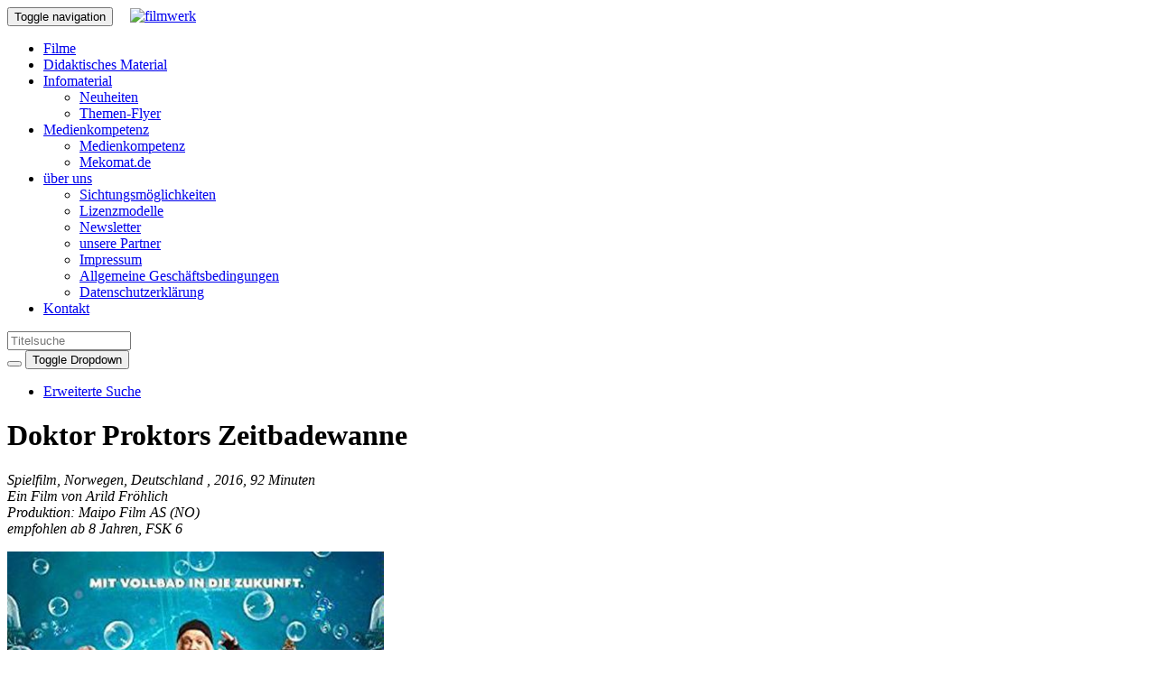

--- FILE ---
content_type: text/html; charset=UTF-8
request_url: https://lizenzshop.filmwerk.de/shop/detail.cfm?id=2515
body_size: 12733
content:




<!DOCTYPE html>
<html lang="de">
	<head>
		<meta charset="UTF-8">
		<meta http-equiv="X-UA-Compatible" content="IE=edge">
		<meta name="viewport" content="width=device-width, initial-scale=1">
		<title>kfw Lizenzshop &#8211; filmwerk</title>
<meta name='robots' content='max-image-preview:large' />
<link rel="alternate" title="oEmbed (JSON)" type="application/json+oembed" href="https://filmwerk.de/wp-json/oembed/1.0/embed?url=https%3A%2F%2Ffilmwerk.de%2Fkfw-lizenzshop%2F" />
<link rel="alternate" title="oEmbed (XML)" type="text/xml+oembed" href="https://filmwerk.de/wp-json/oembed/1.0/embed?url=https%3A%2F%2Ffilmwerk.de%2Fkfw-lizenzshop%2F&#038;format=xml" />
<style id='wp-img-auto-sizes-contain-inline-css' type='text/css'>
img:is([sizes=auto i],[sizes^="auto," i]){contain-intrinsic-size:3000px 1500px}
/*# sourceURL=wp-img-auto-sizes-contain-inline-css */
</style>
<style id='wp-emoji-styles-inline-css' type='text/css'>

	img.wp-smiley, img.emoji {
		display: inline !important;
		border: none !important;
		box-shadow: none !important;
		height: 1em !important;
		width: 1em !important;
		margin: 0 0.07em !important;
		vertical-align: -0.1em !important;
		background: none !important;
		padding: 0 !important;
	}
/*# sourceURL=wp-emoji-styles-inline-css */
</style>
<style id='wp-block-library-inline-css' type='text/css'>
:root{--wp-block-synced-color:#7a00df;--wp-block-synced-color--rgb:122,0,223;--wp-bound-block-color:var(--wp-block-synced-color);--wp-editor-canvas-background:#ddd;--wp-admin-theme-color:#007cba;--wp-admin-theme-color--rgb:0,124,186;--wp-admin-theme-color-darker-10:#006ba1;--wp-admin-theme-color-darker-10--rgb:0,107,160.5;--wp-admin-theme-color-darker-20:#005a87;--wp-admin-theme-color-darker-20--rgb:0,90,135;--wp-admin-border-width-focus:2px}@media (min-resolution:192dpi){:root{--wp-admin-border-width-focus:1.5px}}.wp-element-button{cursor:pointer}:root .has-very-light-gray-background-color{background-color:#eee}:root .has-very-dark-gray-background-color{background-color:#313131}:root .has-very-light-gray-color{color:#eee}:root .has-very-dark-gray-color{color:#313131}:root .has-vivid-green-cyan-to-vivid-cyan-blue-gradient-background{background:linear-gradient(135deg,#00d084,#0693e3)}:root .has-purple-crush-gradient-background{background:linear-gradient(135deg,#34e2e4,#4721fb 50%,#ab1dfe)}:root .has-hazy-dawn-gradient-background{background:linear-gradient(135deg,#faaca8,#dad0ec)}:root .has-subdued-olive-gradient-background{background:linear-gradient(135deg,#fafae1,#67a671)}:root .has-atomic-cream-gradient-background{background:linear-gradient(135deg,#fdd79a,#004a59)}:root .has-nightshade-gradient-background{background:linear-gradient(135deg,#330968,#31cdcf)}:root .has-midnight-gradient-background{background:linear-gradient(135deg,#020381,#2874fc)}:root{--wp--preset--font-size--normal:16px;--wp--preset--font-size--huge:42px}.has-regular-font-size{font-size:1em}.has-larger-font-size{font-size:2.625em}.has-normal-font-size{font-size:var(--wp--preset--font-size--normal)}.has-huge-font-size{font-size:var(--wp--preset--font-size--huge)}.has-text-align-center{text-align:center}.has-text-align-left{text-align:left}.has-text-align-right{text-align:right}.has-fit-text{white-space:nowrap!important}#end-resizable-editor-section{display:none}.aligncenter{clear:both}.items-justified-left{justify-content:flex-start}.items-justified-center{justify-content:center}.items-justified-right{justify-content:flex-end}.items-justified-space-between{justify-content:space-between}.screen-reader-text{border:0;clip-path:inset(50%);height:1px;margin:-1px;overflow:hidden;padding:0;position:absolute;width:1px;word-wrap:normal!important}.screen-reader-text:focus{background-color:#ddd;clip-path:none;color:#444;display:block;font-size:1em;height:auto;left:5px;line-height:normal;padding:15px 23px 14px;text-decoration:none;top:5px;width:auto;z-index:100000}html :where(.has-border-color){border-style:solid}html :where([style*=border-top-color]){border-top-style:solid}html :where([style*=border-right-color]){border-right-style:solid}html :where([style*=border-bottom-color]){border-bottom-style:solid}html :where([style*=border-left-color]){border-left-style:solid}html :where([style*=border-width]){border-style:solid}html :where([style*=border-top-width]){border-top-style:solid}html :where([style*=border-right-width]){border-right-style:solid}html :where([style*=border-bottom-width]){border-bottom-style:solid}html :where([style*=border-left-width]){border-left-style:solid}html :where(img[class*=wp-image-]){height:auto;max-width:100%}:where(figure){margin:0 0 1em}html :where(.is-position-sticky){--wp-admin--admin-bar--position-offset:var(--wp-admin--admin-bar--height,0px)}@media screen and (max-width:600px){html :where(.is-position-sticky){--wp-admin--admin-bar--position-offset:0px}}

/*# sourceURL=wp-block-library-inline-css */
</style><style id='global-styles-inline-css' type='text/css'>
:root{--wp--preset--aspect-ratio--square: 1;--wp--preset--aspect-ratio--4-3: 4/3;--wp--preset--aspect-ratio--3-4: 3/4;--wp--preset--aspect-ratio--3-2: 3/2;--wp--preset--aspect-ratio--2-3: 2/3;--wp--preset--aspect-ratio--16-9: 16/9;--wp--preset--aspect-ratio--9-16: 9/16;--wp--preset--color--black: #000000;--wp--preset--color--cyan-bluish-gray: #abb8c3;--wp--preset--color--white: #ffffff;--wp--preset--color--pale-pink: #f78da7;--wp--preset--color--vivid-red: #cf2e2e;--wp--preset--color--luminous-vivid-orange: #ff6900;--wp--preset--color--luminous-vivid-amber: #fcb900;--wp--preset--color--light-green-cyan: #7bdcb5;--wp--preset--color--vivid-green-cyan: #00d084;--wp--preset--color--pale-cyan-blue: #8ed1fc;--wp--preset--color--vivid-cyan-blue: #0693e3;--wp--preset--color--vivid-purple: #9b51e0;--wp--preset--gradient--vivid-cyan-blue-to-vivid-purple: linear-gradient(135deg,rgb(6,147,227) 0%,rgb(155,81,224) 100%);--wp--preset--gradient--light-green-cyan-to-vivid-green-cyan: linear-gradient(135deg,rgb(122,220,180) 0%,rgb(0,208,130) 100%);--wp--preset--gradient--luminous-vivid-amber-to-luminous-vivid-orange: linear-gradient(135deg,rgb(252,185,0) 0%,rgb(255,105,0) 100%);--wp--preset--gradient--luminous-vivid-orange-to-vivid-red: linear-gradient(135deg,rgb(255,105,0) 0%,rgb(207,46,46) 100%);--wp--preset--gradient--very-light-gray-to-cyan-bluish-gray: linear-gradient(135deg,rgb(238,238,238) 0%,rgb(169,184,195) 100%);--wp--preset--gradient--cool-to-warm-spectrum: linear-gradient(135deg,rgb(74,234,220) 0%,rgb(151,120,209) 20%,rgb(207,42,186) 40%,rgb(238,44,130) 60%,rgb(251,105,98) 80%,rgb(254,248,76) 100%);--wp--preset--gradient--blush-light-purple: linear-gradient(135deg,rgb(255,206,236) 0%,rgb(152,150,240) 100%);--wp--preset--gradient--blush-bordeaux: linear-gradient(135deg,rgb(254,205,165) 0%,rgb(254,45,45) 50%,rgb(107,0,62) 100%);--wp--preset--gradient--luminous-dusk: linear-gradient(135deg,rgb(255,203,112) 0%,rgb(199,81,192) 50%,rgb(65,88,208) 100%);--wp--preset--gradient--pale-ocean: linear-gradient(135deg,rgb(255,245,203) 0%,rgb(182,227,212) 50%,rgb(51,167,181) 100%);--wp--preset--gradient--electric-grass: linear-gradient(135deg,rgb(202,248,128) 0%,rgb(113,206,126) 100%);--wp--preset--gradient--midnight: linear-gradient(135deg,rgb(2,3,129) 0%,rgb(40,116,252) 100%);--wp--preset--font-size--small: 13px;--wp--preset--font-size--medium: 20px;--wp--preset--font-size--large: 36px;--wp--preset--font-size--x-large: 42px;--wp--preset--spacing--20: 0.44rem;--wp--preset--spacing--30: 0.67rem;--wp--preset--spacing--40: 1rem;--wp--preset--spacing--50: 1.5rem;--wp--preset--spacing--60: 2.25rem;--wp--preset--spacing--70: 3.38rem;--wp--preset--spacing--80: 5.06rem;--wp--preset--shadow--natural: 6px 6px 9px rgba(0, 0, 0, 0.2);--wp--preset--shadow--deep: 12px 12px 50px rgba(0, 0, 0, 0.4);--wp--preset--shadow--sharp: 6px 6px 0px rgba(0, 0, 0, 0.2);--wp--preset--shadow--outlined: 6px 6px 0px -3px rgb(255, 255, 255), 6px 6px rgb(0, 0, 0);--wp--preset--shadow--crisp: 6px 6px 0px rgb(0, 0, 0);}:where(.is-layout-flex){gap: 0.5em;}:where(.is-layout-grid){gap: 0.5em;}body .is-layout-flex{display: flex;}.is-layout-flex{flex-wrap: wrap;align-items: center;}.is-layout-flex > :is(*, div){margin: 0;}body .is-layout-grid{display: grid;}.is-layout-grid > :is(*, div){margin: 0;}:where(.wp-block-columns.is-layout-flex){gap: 2em;}:where(.wp-block-columns.is-layout-grid){gap: 2em;}:where(.wp-block-post-template.is-layout-flex){gap: 1.25em;}:where(.wp-block-post-template.is-layout-grid){gap: 1.25em;}.has-black-color{color: var(--wp--preset--color--black) !important;}.has-cyan-bluish-gray-color{color: var(--wp--preset--color--cyan-bluish-gray) !important;}.has-white-color{color: var(--wp--preset--color--white) !important;}.has-pale-pink-color{color: var(--wp--preset--color--pale-pink) !important;}.has-vivid-red-color{color: var(--wp--preset--color--vivid-red) !important;}.has-luminous-vivid-orange-color{color: var(--wp--preset--color--luminous-vivid-orange) !important;}.has-luminous-vivid-amber-color{color: var(--wp--preset--color--luminous-vivid-amber) !important;}.has-light-green-cyan-color{color: var(--wp--preset--color--light-green-cyan) !important;}.has-vivid-green-cyan-color{color: var(--wp--preset--color--vivid-green-cyan) !important;}.has-pale-cyan-blue-color{color: var(--wp--preset--color--pale-cyan-blue) !important;}.has-vivid-cyan-blue-color{color: var(--wp--preset--color--vivid-cyan-blue) !important;}.has-vivid-purple-color{color: var(--wp--preset--color--vivid-purple) !important;}.has-black-background-color{background-color: var(--wp--preset--color--black) !important;}.has-cyan-bluish-gray-background-color{background-color: var(--wp--preset--color--cyan-bluish-gray) !important;}.has-white-background-color{background-color: var(--wp--preset--color--white) !important;}.has-pale-pink-background-color{background-color: var(--wp--preset--color--pale-pink) !important;}.has-vivid-red-background-color{background-color: var(--wp--preset--color--vivid-red) !important;}.has-luminous-vivid-orange-background-color{background-color: var(--wp--preset--color--luminous-vivid-orange) !important;}.has-luminous-vivid-amber-background-color{background-color: var(--wp--preset--color--luminous-vivid-amber) !important;}.has-light-green-cyan-background-color{background-color: var(--wp--preset--color--light-green-cyan) !important;}.has-vivid-green-cyan-background-color{background-color: var(--wp--preset--color--vivid-green-cyan) !important;}.has-pale-cyan-blue-background-color{background-color: var(--wp--preset--color--pale-cyan-blue) !important;}.has-vivid-cyan-blue-background-color{background-color: var(--wp--preset--color--vivid-cyan-blue) !important;}.has-vivid-purple-background-color{background-color: var(--wp--preset--color--vivid-purple) !important;}.has-black-border-color{border-color: var(--wp--preset--color--black) !important;}.has-cyan-bluish-gray-border-color{border-color: var(--wp--preset--color--cyan-bluish-gray) !important;}.has-white-border-color{border-color: var(--wp--preset--color--white) !important;}.has-pale-pink-border-color{border-color: var(--wp--preset--color--pale-pink) !important;}.has-vivid-red-border-color{border-color: var(--wp--preset--color--vivid-red) !important;}.has-luminous-vivid-orange-border-color{border-color: var(--wp--preset--color--luminous-vivid-orange) !important;}.has-luminous-vivid-amber-border-color{border-color: var(--wp--preset--color--luminous-vivid-amber) !important;}.has-light-green-cyan-border-color{border-color: var(--wp--preset--color--light-green-cyan) !important;}.has-vivid-green-cyan-border-color{border-color: var(--wp--preset--color--vivid-green-cyan) !important;}.has-pale-cyan-blue-border-color{border-color: var(--wp--preset--color--pale-cyan-blue) !important;}.has-vivid-cyan-blue-border-color{border-color: var(--wp--preset--color--vivid-cyan-blue) !important;}.has-vivid-purple-border-color{border-color: var(--wp--preset--color--vivid-purple) !important;}.has-vivid-cyan-blue-to-vivid-purple-gradient-background{background: var(--wp--preset--gradient--vivid-cyan-blue-to-vivid-purple) !important;}.has-light-green-cyan-to-vivid-green-cyan-gradient-background{background: var(--wp--preset--gradient--light-green-cyan-to-vivid-green-cyan) !important;}.has-luminous-vivid-amber-to-luminous-vivid-orange-gradient-background{background: var(--wp--preset--gradient--luminous-vivid-amber-to-luminous-vivid-orange) !important;}.has-luminous-vivid-orange-to-vivid-red-gradient-background{background: var(--wp--preset--gradient--luminous-vivid-orange-to-vivid-red) !important;}.has-very-light-gray-to-cyan-bluish-gray-gradient-background{background: var(--wp--preset--gradient--very-light-gray-to-cyan-bluish-gray) !important;}.has-cool-to-warm-spectrum-gradient-background{background: var(--wp--preset--gradient--cool-to-warm-spectrum) !important;}.has-blush-light-purple-gradient-background{background: var(--wp--preset--gradient--blush-light-purple) !important;}.has-blush-bordeaux-gradient-background{background: var(--wp--preset--gradient--blush-bordeaux) !important;}.has-luminous-dusk-gradient-background{background: var(--wp--preset--gradient--luminous-dusk) !important;}.has-pale-ocean-gradient-background{background: var(--wp--preset--gradient--pale-ocean) !important;}.has-electric-grass-gradient-background{background: var(--wp--preset--gradient--electric-grass) !important;}.has-midnight-gradient-background{background: var(--wp--preset--gradient--midnight) !important;}.has-small-font-size{font-size: var(--wp--preset--font-size--small) !important;}.has-medium-font-size{font-size: var(--wp--preset--font-size--medium) !important;}.has-large-font-size{font-size: var(--wp--preset--font-size--large) !important;}.has-x-large-font-size{font-size: var(--wp--preset--font-size--x-large) !important;}
/*# sourceURL=global-styles-inline-css */
</style>

<style id='classic-theme-styles-inline-css' type='text/css'>
/*! This file is auto-generated */
.wp-block-button__link{color:#fff;background-color:#32373c;border-radius:9999px;box-shadow:none;text-decoration:none;padding:calc(.667em + 2px) calc(1.333em + 2px);font-size:1.125em}.wp-block-file__button{background:#32373c;color:#fff;text-decoration:none}
/*# sourceURL=/wp-includes/css/classic-themes.min.css */
</style>
<link rel='stylesheet' id='widgetopts-styles-css' href='https://filmwerk.de/wp-content/plugins/widget-options/assets/css/widget-options.css?ver=4.1.3' type='text/css' media='all' />
<link rel='stylesheet' id='h5p-plugin-styles-css' href='https://filmwerk.de/wp-content/plugins/h5p/h5p-php-library/styles/h5p.css?ver=1.16.2' type='text/css' media='all' />
<link rel='stylesheet' id='bootstrap-css' href='https://filmwerk.de/wp-content/themes/kfw2017/3rdparty/bootstrap-3.3.7-dist/css/bootstrap-theme-paper.min.css?ver=3.3.7' type='text/css' media='all' />
<link rel='stylesheet' id='font-awesome-css' href='https://filmwerk.de/wp-content/themes/kfw2017/3rdparty/font-awesome-4.7.0/css/font-awesome.min.css?ver=4.7.0' type='text/css' media='all' />
<link rel='stylesheet' id='bootstrap-social-css' href='https://filmwerk.de/wp-content/themes/kfw2017/3rdparty/bootstrap-social-gh-pages/bootstrap-social.css?ver=6.9' type='text/css' media='all' />
<link rel='stylesheet' id='jQCloud-css' href='https://filmwerk.de/wp-content/themes/kfw2017/3rdparty/jQCloud/dist/jqcloud.min.css?ver=6.9' type='text/css' media='all' />
<link rel='stylesheet' id='kfw2017-css' href='https://filmwerk.de/wp-content/themes/kfw2017/css/styles-kfw.css?ver=0.0.1' type='text/css' media='all' />
<link rel='stylesheet' id='ecae-frontend-css' href='https://filmwerk.de/wp-content/plugins/easy-custom-auto-excerpt/assets/style-frontend.css?ver=2.5.0' type='text/css' media='all' />
<link rel='stylesheet' id='ecae-buttonskin-none-css' href='https://filmwerk.de/wp-content/plugins/easy-custom-auto-excerpt/buttons/ecae-buttonskin-none.css?ver=2.5.0' type='text/css' media='all' />
<script type="text/javascript" src="https://filmwerk.de/wp-includes/js/jquery/jquery.min.js?ver=3.7.1" id="jquery-core-js"></script>
<script type="text/javascript" src="https://filmwerk.de/wp-includes/js/jquery/jquery-migrate.min.js?ver=3.4.1" id="jquery-migrate-js"></script>
<link rel="https://api.w.org/" href="https://filmwerk.de/wp-json/" /><link rel="alternate" title="JSON" type="application/json" href="https://filmwerk.de/wp-json/wp/v2/pages/109" /><link rel="EditURI" type="application/rsd+xml" title="RSD" href="https://filmwerk.de/xmlrpc.php?rsd" />
<meta name="generator" content="WordPress 6.9" />
<link rel="canonical" href="https://filmwerk.de/kfw-lizenzshop/" />
<link rel='shortlink' href='https://filmwerk.de/?p=109' />
<link rel="icon" href="https://filmwerk.de/wp-content/uploads/cropped-favicon-32x32.png" sizes="32x32" />
<link rel="icon" href="https://filmwerk.de/wp-content/uploads/cropped-favicon-192x192.png" sizes="192x192" />
<link rel="apple-touch-icon" href="https://filmwerk.de/wp-content/uploads/cropped-favicon-180x180.png" />

	<link rel="stylesheet" href="shop.css" type="text/css" />
			<meta property="og:url" content="https://lizenzshop.filmwerk.de/shop/detail.cfm?id=2515" />
			<meta property="og:title" content="Doktor Proktors Zeitbadewanne" />
			<meta property="og:description" content="Als Lise und Bulle eine außergewöhnliche Postkarte erhalten, abgeschickt 1969 in Paris, ist schnell klar, dass ihr bester Freund, der sympathisch verrückte Erfinder Doktor Proktor, dort in Schwierigkeiten steckt. Um ins Paris der Vergangenheit zu gelangen, kommt ihnen die jüngste Erfindung des Doktors gerade recht: die Zeitbadewanne. Einfach die Zeitseife ordentlich im Wasser schäumen lassen, untertauchen, an das gewünschte Ziel denken und - wusch! Doch das ist nicht ganz so einfach, wie gedacht..." />
			
				<meta property="og:image" content="https://materialserver.filmwerk.de/Cover72dpi/images/Doktor_Proktors_Zeitbadewanne_DVD_450.jpg" />
				<meta property="og:image:width" content="450" />
				<meta property="og:image:height" content="630" />
				</head>
	<body class="wp-singular page-template-default page page-id-109 wp-theme-kfw2017">

<script>
	jQuery(document).ready(function(){
		jQuery( window ).resize( function() {
			jQuery("BODY").css("padding-top", jQuery("nav:first").height());
		} );
	});
</script>

		<nav class="navbar navbar-default navbar-fixed-top">
			<div class="container">

				<div class="navbar-header">
					<button type="button" class="navbar-toggle collapsed" data-toggle="collapse" data-target="#header-menu-navbar-collapse">
						<span class="sr-only">Toggle navigation</span>
						<span class="icon-bar"></span>
						<span class="icon-bar"></span>
						<span class="icon-bar"></span>
					</button>
					<a class="navbar-brand" href="https://filmwerk.de" style="padding: 10px 10px 10px 15px;">
						<img src="https://filmwerk.de/wp-content/themes/kfw2017/img/logo_kfw_navbar.png" alt="filmwerk" style="height: 100%;">
					</a>
				</div>

				<div class="collapse navbar-collapse" id="header-menu-navbar-collapse">

					<ul id="menu-oberes-menue" class="nav navbar-nav"><li itemscope="itemscope" itemtype="https://www.schema.org/SiteNavigationElement" id="menu-item-775" class="menu-item menu-item-type-custom menu-item-object-custom menu-item-775"><a title="Filme" href="https://lizenzshop.filmwerk.de/shop/index.cfm">Filme</a></li>
<li itemscope="itemscope" itemtype="https://www.schema.org/SiteNavigationElement" id="menu-item-4240" class="menu-item menu-item-type-post_type menu-item-object-page menu-item-4240"><a title="Didaktisches Material" href="https://filmwerk.de/didaktisches-material/">Didaktisches Material</a></li>
<li itemscope="itemscope" itemtype="https://www.schema.org/SiteNavigationElement" id="menu-item-82" class="menu-item menu-item-type-custom menu-item-object-custom menu-item-has-children menu-item-82 dropdown"><a title="Infomaterial" href="https://filmwerk.de/kfw-lizenzshop/#" data-toggle="dropdown" class="dropdown-toggle" aria-haspopup="true">Infomaterial <span class="caret"></span></a>
<ul role="menu" class=" dropdown-menu" >
	<li itemscope="itemscope" itemtype="https://www.schema.org/SiteNavigationElement" id="menu-item-766" class="menu-item menu-item-type-post_type menu-item-object-page menu-item-766"><a title="Neuheiten" href="https://filmwerk.de/neuheiten/">Neuheiten</a></li>
	<li itemscope="itemscope" itemtype="https://www.schema.org/SiteNavigationElement" id="menu-item-832" class="menu-item menu-item-type-post_type menu-item-object-page menu-item-832"><a title="Themen-Flyer" href="https://filmwerk.de/themen-flyer/">Themen-Flyer</a></li>
</ul>
</li>
<li itemscope="itemscope" itemtype="https://www.schema.org/SiteNavigationElement" id="menu-item-4625" class="menu-item menu-item-type-custom menu-item-object-custom menu-item-has-children menu-item-4625 dropdown"><a title="Medienkompetenz" href="https://filmwerk.de/kfw-lizenzshop/#" data-toggle="dropdown" class="dropdown-toggle" aria-haspopup="true">Medienkompetenz <span class="caret"></span></a>
<ul role="menu" class=" dropdown-menu" >
	<li itemscope="itemscope" itemtype="https://www.schema.org/SiteNavigationElement" id="menu-item-4626" class="menu-item menu-item-type-custom menu-item-object-custom menu-item-4626"><a title="Medienkompetenz" target="_blank" href="https://medienkompetenz-connect.de/">Medienkompetenz</a></li>
	<li itemscope="itemscope" itemtype="https://www.schema.org/SiteNavigationElement" id="menu-item-4627" class="menu-item menu-item-type-custom menu-item-object-custom menu-item-4627"><a title="Mekomat.de" target="_blank" href="https://mekomat.de/">Mekomat.de</a></li>
</ul>
</li>
<li itemscope="itemscope" itemtype="https://www.schema.org/SiteNavigationElement" id="menu-item-90" class="menu-item menu-item-type-custom menu-item-object-custom menu-item-has-children menu-item-90 dropdown"><a title="über uns" href="https://filmwerk.de/kfw-lizenzshop/#" data-toggle="dropdown" class="dropdown-toggle" aria-haspopup="true">über uns <span class="caret"></span></a>
<ul role="menu" class=" dropdown-menu" >
	<li itemscope="itemscope" itemtype="https://www.schema.org/SiteNavigationElement" id="menu-item-93" class="menu-item menu-item-type-post_type menu-item-object-page menu-item-93"><a title="Sichtungsmöglichkeiten" href="https://filmwerk.de/sichtungsmoeglichkeiten/">Sichtungsmöglichkeiten</a></li>
	<li itemscope="itemscope" itemtype="https://www.schema.org/SiteNavigationElement" id="menu-item-92" class="menu-item menu-item-type-post_type menu-item-object-page menu-item-92"><a title="Lizenzmodelle" href="https://filmwerk.de/lizenzmodelle/">Lizenzmodelle</a></li>
	<li itemscope="itemscope" itemtype="https://www.schema.org/SiteNavigationElement" id="menu-item-817" class="menu-item menu-item-type-post_type menu-item-object-page menu-item-817"><a title="Newsletter" href="https://filmwerk.de/newsletter/">Newsletter</a></li>
	<li itemscope="itemscope" itemtype="https://www.schema.org/SiteNavigationElement" id="menu-item-91" class="menu-item menu-item-type-post_type menu-item-object-page menu-item-91"><a title="unsere Partner" href="https://filmwerk.de/unsere-partner/">unsere Partner</a></li>
	<li itemscope="itemscope" itemtype="https://www.schema.org/SiteNavigationElement" id="menu-item-101" class="menu-item menu-item-type-post_type menu-item-object-page menu-item-101"><a title="Impressum" href="https://filmwerk.de/impressum/">Impressum</a></li>
	<li itemscope="itemscope" itemtype="https://www.schema.org/SiteNavigationElement" id="menu-item-100" class="menu-item menu-item-type-post_type menu-item-object-page menu-item-100"><a title="Allgemeine Geschäftsbedingungen" href="https://filmwerk.de/agb/">Allgemeine Geschäftsbedingungen</a></li>
	<li itemscope="itemscope" itemtype="https://www.schema.org/SiteNavigationElement" id="menu-item-1366" class="menu-item menu-item-type-post_type menu-item-object-page menu-item-privacy-policy menu-item-1366"><a title="Datenschutzerklärung" href="https://filmwerk.de/privacy/">Datenschutzerklärung</a></li>
</ul>
</li>
<li itemscope="itemscope" itemtype="https://www.schema.org/SiteNavigationElement" id="menu-item-758" class="menu-item menu-item-type-post_type menu-item-object-page menu-item-758"><a title="Kontakt" href="https://filmwerk.de/kontakt/">Kontakt</a></li>
</ul>
					
										
										<form class="navbar-form navbar-right" role="search" action="https://lizenzshop.filmwerk.de/shop/search.cfm" method="post">
						<div class="form-group">
							<input class="form-control" placeholder="Titelsuche" type="text" size="15" maxlength="150" name="fsearchbytitle">
						</div>
						
						<div class="btn-group">
							<button type="submit" class="btn btn-default"><span class="glyphicon glyphicon-search" aria-hidden="true"></span></button>
							<button type="button" class="btn btn-default dropdown-toggle" data-toggle="dropdown" aria-haspopup="true" aria-expanded="false">
								<span class="caret"></span>
								<span class="sr-only">Toggle Dropdown</span>
							</button>
							<ul class="dropdown-menu">
								<li><a href="https://lizenzshop.filmwerk.de/shop/search.cfm">Erweiterte Suche</a></li>
							</ul>
						</div>

					</form>

				</div>

			</div>
		</nav>

		<!-- DEBUG -->

		

		<!-- SIDEBAR HERO -->
		
		<div id="sidebar-hero" class="sidebar">
            <!-- Time to add some widgets! -->
    </div>		

		<div class="container">

			<div class="row">

				<div class="col-md-9"><!-- col-md-10 -->

					
<!--- Server: LILAIA --->


	<div class="contentheading">
		
		<div class="row">
			<div class="col-md-4">
				<!-- offset -->
			</div>
			<div class="col-md-8">
				<h1>Doktor Proktors Zeitbadewanne</h1>
				
			</div>
		</div>

		
	</div>

	<div class="shopcontentbox">
		


			<div class="row">
				
				
				<div class="col-sm-8 col-sm-push-4">

					<!-- shopheadinfo -->
					<p class="" style="font-style: italic;">
						Spielfilm, 
						Norwegen, Deutschland ,
						2016,
						92 Minuten
						
						<br />
						Ein Film von Arild Fröhlich
						<br />
						Produktion: Maipo Film AS (NO) 
						<br />
						empfohlen ab 8 Jahren, FSK 6
					</p>


					
					<div class="visible-xs">
						
							<img src="https://materialserver.filmwerk.de/Cover72dpi/images/Doktor_Proktors_Zeitbadewanne_DVD_450.jpg" width="33%" class="img-rounded pull-left" style="padding: 0 1em 0.25em 0;">
						
					</div>

					<p class="text-justify">
						Als Lise und Bulle eine außergewöhnliche Postkarte erhalten, abgeschickt 1969 in Paris, ist schnell klar, dass ihr bester Freund, der sympathisch verrückte Erfinder Doktor Proktor, dort in Schwierigkeiten steckt. Um ins Paris der Vergangenheit zu gelangen, kommt ihnen die jüngste Erfindung des Doktors gerade recht: die Zeitbadewanne. Einfach die Zeitseife ordentlich im Wasser schäumen lassen, untertauchen, an das gewünschte Ziel denken und - wusch! Doch das ist nicht ganz so einfach, wie gedacht. Und so befinden sich Lise und Bulle bald auf einer unglaublichen Reise durch Raum und Zeit… 
					</p>
					
					
					<div class="visible-xs clearfix">
					</div>

					<div class="row">
						<div class="col-md-12" style="border: 1px solid #dddddd; padding-top: 15px; padding-bottom: 15px;">
							
							<form class="form-horizontal" action="/shop/detail.cfm" method="post">

								

								<fieldset>
									<div class="form-group">
										<label class="col-md-4 control-label">Lizenzeinkauf für</label>
										
										<div class="col-md-8">

											

													<div class="radio ">
														<label>
															<input name="ltyp" id="ltyp1" value="1"  type="radio" 
																onClick="showLtypDescription(jQuery(this).val());">
															Medienzentrum
														</label>
													</div>

													<p style="display: none;" id="ltypdesc1">
														Wenn Sie unsere DVDs für nichtgewerbliche öffentliche Vorführungen als Medienzentrum, Bildstelle, konfessionelle Medienzentrale, Mediothek eines Dekanats oder Kirchenkreises, Religionspädagogisches Amt oder Institut bzw. als Mediothek eines universitären Fachbereichs verleihen wollen, wählen Sie bitte diese Lizenzart.
													</p>

												

													<div class="radio ">
														<label>
															<input name="ltyp" id="ltyp2" value="2"  type="radio" 
																onClick="showLtypDescription(jQuery(this).val());">
															Schule/Pfarrgemeinde
														</label>
													</div>

													<p style="display: none;" id="ltypdesc2">
														Wenn Sie zum Lehrkörper einer Schule oder zu einer Kirchengemeinde gehören und den Film im Schulunterricht oder bei Schul-/Gemeindeveranstaltungen nutzen wollen, wählen Sie bitte diese Lizenzart.
													</p>

												

													<div class="radio ">
														<label>
															<input name="ltyp" id="ltyp4" value="4"  type="radio" 
																onClick="showLtypDescription(jQuery(this).val());">
															Einzelvorführungen
														</label>
													</div>

													<p style="display: none;" id="ltypdesc4">
														Wenn Sie einen Kinofilm für nichtgewerbliche Veranstaltungen (außerhalb von Schulen und Pfarrgemeinden) buchen wollen, wählen Sie bitte die Lizenzart Einzelvorführung. Sie erhalten lediglich die Vorführlizenz, aber keine DVD. Zur Vorführung kann eine legal erworbene DVD genutzt werden. Bitte beachten Sie weitere Hinweise z.B. zum <a href="https://lizenzshop.filmwerk.de/shop/documents/was_geht_werbung_einzelvorf.pdf" target="_blank">Außenwerbeverbot</a> für Spielfilmvorführungen.
													</p>

												

											<script>
												showArticle = function(articleID) {
													jQuery("DIV[id^='buyarticle_" + articleID + "']").slideDown(200);
													jQuery("DIV[id^='buyarticle']:not([id^='buyarticle_" + articleID + "'])").slideUp(200);
												}

												showLtypDescription = function(ltyp) {

													if (!ltyp) {
														ltyp = 'X';
													}

													jQuery("P[id^='ltypdesc" + ltyp + "']").slideDown(200);
													jQuery("P[id^='ltypdesc']:not([id='ltypdesc" + ltyp + "'])").slideUp(200);

													jQuery("INPUT[id^='article_" + ltyp + "']").closest(".radio").show(200);
													jQuery("INPUT[id^='article_']:not([id^='article_"+ ltyp + "_'])").closest(".radio").hide(200);

													jQuery("INPUT[id^='article_']:checked").attr('checked', false);

													showArticle(0);
												}

												jQuery(document).ready(function($){
													showLtypDescription( jQuery("INPUT[id^='ltyp']:checked").val() );
												});
											</script>

										</div>
									</div>
									<hr>
									<div class="form-group">
										<label for="licensetype" class="col-md-4 control-label">Lizenz-Art</label>

										<div class="col-md-8">

											<div class="radio disabled">
												<label>
													<input id="article_X_" name="farticle" value="" type="radio" disabled>
													Bitte definieren Sie zuerst den Lizenzeinkauf
												</label>
											</div>


											

															<div class="radio">
																<label>
																	<input id="article_1_5799" name="farticle" value="5799" type="radio"
																		onclick="showArticle(jQuery(this).val());">
																	33049-DVD-KOL 
																</label>
															</div>
														

															<div class="radio">
																<label>
																	<input id="article_1_5797" name="farticle" value="5797" type="radio"
																		onclick="showArticle(jQuery(this).val());">
																	33049-DVD-VÖ 
																</label>
															</div>
														

															<div class="radio">
																<label>
																	<input id="article_2_5798" name="farticle" value="5798" type="radio"
																		onclick="showArticle(jQuery(this).val());">
																	33049-DVD-Ö 
																</label>
															</div>
														

															<div class="radio">
																<label>
																	<input id="article_4_6641" name="farticle" value="6641U50" type="radio"
																		onclick="showArticle(jQuery(this).val());">
																	33049-DVD-V U50 <br> Anzahl Teilnehmer: unter 50 Personen 
																</label>
															</div>
														

															<div class="radio">
																<label>
																	<input id="article_4_6641" name="farticle" value="6641Ü50" type="radio"
																		onclick="showArticle(jQuery(this).val());">
																	33049-DVD-V Ü50 <br> Anzahl Teilnehmer: über 50 Personen 
																</label>
															</div>
														
										</div>
									</div>

									<script>
										
									</script>
								</fieldset>

								
								
								<div id="buyarticle_0" style="display: block;">
									<hr>
									<div class="text-center">
										Bitte wählen Sie  eine Lizenz-Art um den Preis zu sehen
									</div>
								</div>

								
								

									<div id="buyarticle_5799" style="display: none;">

										<hr>

										<div class="row">
											<div class="col-md-6" style="line-height: 1.5em;">
												<span style="font-size: 36px">
													€ 490.00
												</span>
												<span style="font-size: 12px">
													incl. gesetzl. MwSt.
												</span>
											</div>
											<div class="col-md-6">
												
												
													<a href="shoppingcart.cfm?add=5799&ltyp=1&option=" class="btn btn-default pull-right">
														<span class="glyphicon glyphicon-shopping-cart" aria-hidden="true"></span>
														in den Warenkorb
													</a>
												

											</div>
										</div>

										Kreisonlinelizenz 

										<dl class="dl-horizontal dl-horizontal-fluid" style="font-size: 12px;">
											<dt>Format:</dt><dd>Online</dd>
											
												<dt>Lizenzgebiet(e):</dt><dd>DE, A</dd>
											

											<dt></dt>
											<dd>Lizenzlaufzeit für öffentliche nichtgewerbliche Vorführung: 7 Jahre ab Rechnungsdatum.</dd>

											
												<dt>Lieferhinweis:</dt>
												<dd>Für den Vertrieb freigegeben.</dd>
											

											<dt></dt>
											<dd>(33049-DVD-KOL )</dd>											
										</dl>

									</div>

								

									<div id="buyarticle_5797" style="display: none;">

										<hr>

										<div class="row">
											<div class="col-md-6" style="line-height: 1.5em;">
												<span style="font-size: 36px">
													€ 269.00
												</span>
												<span style="font-size: 12px">
													incl. gesetzl. MwSt.
												</span>
											</div>
											<div class="col-md-6">
												
												
													<a href="shoppingcart.cfm?add=5797&ltyp=1&option=" class="btn btn-default pull-right">
														<span class="glyphicon glyphicon-shopping-cart" aria-hidden="true"></span>
														in den Warenkorb
													</a>
												

											</div>
										</div>

										DVD Video V+Ö 

										<dl class="dl-horizontal dl-horizontal-fluid" style="font-size: 12px;">
											<dt>Format:</dt><dd>DVD</dd>
											
												<dt>Lizenzgebiet(e):</dt><dd>DE, A</dd>
											

											<dt></dt>
											<dd>Lizenzlaufzeit für öffentliche nichtgewerbliche Vorführung: 7 Jahre ab Rechnungsdatum.</dd>

											
												<dt>Lieferhinweis:</dt>
												<dd>Für den Vertrieb freigegeben.</dd>
											

											<dt></dt>
											<dd>(33049-DVD-VÖ )</dd>											
										</dl>

									</div>

								

									<div id="buyarticle_5798" style="display: none;">

										<hr>

										<div class="row">
											<div class="col-md-6" style="line-height: 1.5em;">
												<span style="font-size: 36px">
													€ 69.00
												</span>
												<span style="font-size: 12px">
													incl. gesetzl. MwSt.
												</span>
											</div>
											<div class="col-md-6">
												
												
													<a href="shoppingcart.cfm?add=5798&ltyp=2&option=" class="btn btn-default pull-right">
														<span class="glyphicon glyphicon-shopping-cart" aria-hidden="true"></span>
														in den Warenkorb
													</a>
												

											</div>
										</div>

										DVD Video Ö 

										<dl class="dl-horizontal dl-horizontal-fluid" style="font-size: 12px;">
											<dt>Format:</dt><dd>DVD</dd>
											
												<dt>Lizenzgebiet(e):</dt><dd>DE, A</dd>
											

											<dt></dt>
											<dd>Lizenzlaufzeit für öffentliche nichtgewerbliche Vorführung: 7 Jahre ab Rechnungsdatum.</dd>

											
												<dt>Lieferhinweis:</dt>
												<dd>Für den Vertrieb freigegeben.</dd>
											

											<dt></dt>
											<dd>(33049-DVD-Ö )</dd>											
										</dl>

									</div>

								

									<div id="buyarticle_6641U50" style="display: none;">

										<hr>

										<div class="row">
											<div class="col-md-6" style="line-height: 1.5em;">
												<span style="font-size: 36px">
													€ 89.00
												</span>
												<span style="font-size: 12px">
													incl. gesetzl. MwSt.
												</span>
											</div>
											<div class="col-md-6">
												
												
													<a href="shoppingcart.cfm?add=6641&ltyp=4&option=2" class="btn btn-default pull-right">
														<span class="glyphicon glyphicon-shopping-cart" aria-hidden="true"></span>
														in den Warenkorb
													</a>
												

											</div>
										</div>

										Einzellizenz 
											<br>
											Anzahl Teilnehmer: unter 50 Personen 

										<dl class="dl-horizontal dl-horizontal-fluid" style="font-size: 12px;">
											<dt>Format:</dt><dd>DVD</dd>
											
												<dt>Lizenzgebiet(e):</dt><dd>DE, A</dd>
											

											<dt></dt>
											<dd></dd>

											
												<dt>Lieferhinweis:</dt>
												<dd>Für den Vertrieb freigegeben.</dd>
											

											<dt></dt>
											<dd>(33049-DVD-V U50)</dd>											
										</dl>

									</div>

								

									<div id="buyarticle_6641Ü50" style="display: none;">

										<hr>

										<div class="row">
											<div class="col-md-6" style="line-height: 1.5em;">
												<span style="font-size: 36px">
													€ 125.00
												</span>
												<span style="font-size: 12px">
													incl. gesetzl. MwSt.
												</span>
											</div>
											<div class="col-md-6">
												
												
													<a href="shoppingcart.cfm?add=6641&ltyp=4&option=1" class="btn btn-default pull-right">
														<span class="glyphicon glyphicon-shopping-cart" aria-hidden="true"></span>
														in den Warenkorb
													</a>
												

											</div>
										</div>

										Einzellizenz 
											<br>
											Anzahl Teilnehmer: über 50 Personen 

										<dl class="dl-horizontal dl-horizontal-fluid" style="font-size: 12px;">
											<dt>Format:</dt><dd>DVD</dd>
											
												<dt>Lizenzgebiet(e):</dt><dd>DE, A</dd>
											

											<dt></dt>
											<dd></dd>

											
												<dt>Lieferhinweis:</dt>
												<dd>Für den Vertrieb freigegeben.</dd>
											

											<dt></dt>
											<dd>(33049-DVD-V Ü50)</dd>											
										</dl>

									</div>

															

							</form>

						</div>

					</div>

				</div>



				<div class="col-sm-4 col-sm-pull-8">

					
					
					<div class="hidden-xs">
						
							<img src="https://materialserver.filmwerk.de/Cover72dpi/images/Doktor_Proktors_Zeitbadewanne_DVD_450.jpg" width="100%" class="img-responsive img-rounded">
						
						<br>
					</div>


					<dl class="dl-horizontal" style="font-size: 12px;">
						
							<dt>Mediennummer-DVD:</dt>
							<dd>4678027</dd>
						
							<dt>Mediennummer-Online:</dt>
							<dd>55500289</dd>
						
					</dl>

					<dl style="font-size: 12px;">

						

						<dt>Sachgebiete:</dt>
						<dd><dl class="dl-horizontal dl-horizontal-narrow"><dt><a href="search.cfm?searchbysubject=677">2801020</a></dt><dd>Zeiterfahrungen</dd></dl></dd>

						

						<dt>Schlagworte:</dt>
						<dd>Zeitreise, Kinderfilm, Abenteuer, Freundschaft, Vertrauen</dd>

					</dl>

					<dl class="dl-horizontal dl-horizontal-narrow" style="font-size: 12px;">
						<dt>Genre:</dt>
						<dd><a href="listing.cfm?genr=49">Spielfilm</a></dd>

						<dt>Schuljahr:</dt>
						<dd>Primarstufe</dd>

						<dt>Schulart:</dt>
						<dd>Grundschule</dd>

						<dt>Sprache(n):</dt>
						<dd>Deutsch, Norwegisch</dd>

						<dt>Untertitel:</dt>
						<dd>keine Untertitel angegeben</dd>
					</dl>


					



					


				</div>



			</div>


			

			<h3>Lern- und Werbematerial <a name="materials">&nbsp;</a></h3>
			
			<table class="table table-condensed">
				<thead>
					<tr><th>Typ</th><th>Name</th><th>Link</th><th>Beschreibung</th></tr>
				</thead>
				<tbody>
					
						
						<tr style="">
							
								<td style="">
									
										<div style="width: 120px; height: 120px;" align="center">
											<img src="https://materialserver.filmwerk.de/Cover300dpi/Doktor_Proktors_Zeitbadewanne_DVD.jpg" style="max-width: 100%; max-height: 100%;">
										</div>
									
								</td>
								<td style="">Coverabbildung 300dpi</td>
								<td style="">
									
											<a href="https://materialserver.filmwerk.de/Cover300dpi/Doktor_Proktors_Zeitbadewanne_DVD.jpg" target="_blank">Doktor_Proktors_Zeitbadewanne_DVD.jpg</a>
										
								</td>
								<td style=""></td>
							
						</tr>
					
						
						<tr style="">
							
								<td style="">
									
										<div style="width: 120px; height: 120px;" align="center">
											<img src="https://materialserver.filmwerk.de/Cover72dpi/images/Doktor_Proktors_Zeitbadewanne_DVD_450.jpg" style="max-width: 100%; max-height: 100%;">
										</div>
									
								</td>
								<td style="">Coverabbildung 72dpi</td>
								<td style="">
									
											<a href="https://materialserver.filmwerk.de/Cover72dpi/images/Doktor_Proktors_Zeitbadewanne_DVD_450.jpg" target="_blank">Doktor_Proktors_Zeitbadewanne_DVD_450.jpg</a>
										
								</td>
								<td style=""></td>
							
						</tr>
					
						
						<tr style="">
							
								<td style="">
									
										<div style="width: 120px; height: 120px;" align="center">
											<img src="https://materialserver.filmwerk.de/cover70x110/Doktor_Proktors_Zeitbadewanne_DVD_70.jpg" style="max-width: 100%; max-height: 100%;">
										</div>
									
								</td>
								<td style="">Thumbnail Cover</td>
								<td style="">
									
											<a href="https://materialserver.filmwerk.de/cover70x110/Doktor_Proktors_Zeitbadewanne_DVD_70.jpg" target="_blank">Doktor_Proktors_Zeitbadewanne_DVD_70.jpg</a>
										
								</td>
								<td style=""></td>
							
						</tr>
					
				</tbody>
			</table>

			
		
	</div>

	

				</div>

				<div class="col-md-2 col-md-offset-1"><!--  -->

					<!-- SIDEBAR RIGHT -->
					<!-- SIDEBAR-PRIMARY:BEGIN -->
					
										<div class="list-group table-of-contents" style="margin-top: 75px;">
						
						<li class="dropdown" style="list-style-type: none;">
							<a href="https://filmwerk.de/kfw-lizenzshop/#" class="list-group-item dropdown-toggle" data-toggle="dropdown" role="button" aria-expanded="false" title="Lizenz-Filter">Shop <span class="caret"></span></a>
							<ul class="dropdown-menu" role="menu">
								<li><a href="https://lizenzshop.filmwerk.de/shop/index.cfm?ltyp=1">für Medienzentren</a></li>
								<li><a href="https://lizenzshop.filmwerk.de/shop/index.cfm?ltyp=2">für Schulen und Pfarrgemeinden</a></li>
								<li><a href="https://lizenzshop.filmwerk.de/shop/index.cfm?ltyp=4">Einzelvorführungen buchen</a></li>
							</ul>
						</li>

						<a class="list-group-item" href="https://lizenzshop.filmwerk.de/shop/shoppingcart.cfm">
							<span class="glyphicon glyphicon-shopping-cart" aria-hidden="true"></span>
							Warenkorb
							<span class="badge">0</span>
						</a>
						
						<!--
						<li class="dropdown" style="list-style-type: none;">
							<a href="https://filmwerk.de/kfw-lizenzshop/#" class="list-group-item dropdown-toggle" data-toggle="dropdown" role="button" aria-expanded="false">Didaktisches Material <span class="caret"></span></a>
							<ul class="dropdown-menu" role="menu">
								<li><a href="https://filmwerk.de/kfw-lizenzshop/#">Arbeitshilfen</a></li>
								<li><a href="https://filmwerk.de/kfw-lizenzshop/#">interaktive Lernmaterialien</a></li>
							</ul>
						</li>

						<li class="dropdown" style="list-style-type: none;">
							<a href="https://filmwerk.de/kfw-lizenzshop/#" class="list-group-item dropdown-toggle" data-toggle="dropdown" role="button" aria-expanded="false">Infomaterial <span class="caret"></span></a>
							<ul class="dropdown-menu" role="menu">
								<li><a href="https://filmwerk.de/kfw-lizenzshop/#">Neuheiten</a></li>
								<li><a href="https://filmwerk.de/kfw-lizenzshop/#">Bestellzettel</a></li>
								<li><a href="https://filmwerk.de/kfw-lizenzshop/#">Flyer</a></li>
							</ul>
						</li>
						-->
					</div>


				<div class="list-group table-of-contents" style="margin-top: 1em;"><a class="list-group-item " href="listing.cfm?genr=1">Animation</a><a class="list-group-item " href="listing.cfm?genr=21">Dokumentation</a><a class="list-group-item " href="listing.cfm?genr=34">Kurzspielfilm</a><a class="list-group-item " href="listing.cfm?genr=49">Spielfilm</a><a class="list-group-item " href="listing.cfm?langtyp=3"><img src="styleimg/untertitel_16.png"> Untertitel f. H&ouml;rgesch.</a><a class="list-group-item " href="listing.cfm?langtyp=6"><img src="styleimg/hoerfilmfassung_16.png"> Audiodeskription f&uuml;r Sehgesch&auml;digte</a><div class="list-group-item"><div class="dropdown"><a href="#" class="dropdown-toggle" data-toggle="dropdown" role="button" aria-expanded="false" style="color: #555555;">Sachgebiete <span class="caret"></span></a><ul class="dropdown-menu" role="menu" style="max-height: 250px; overflow: scroll;"><li><a href="listing.cfm?subj=1" class="">Arbeitslehre</a></li><li><a href="listing.cfm?subj=38" class="">Berufliche Bildung</a></li><li><a href="listing.cfm?subj=171" class="">Bildende Kunst</a></li><li><a href="listing.cfm?subj=201" class="">Biologie</a></li><li><a href="listing.cfm?subj=257" class="">Chemie</a></li><li><a href="listing.cfm?subj=291" class="">Deutsch</a></li><li><a href="listing.cfm?subj=331" class="">Elementarbereich, Vorschulerziehung</a></li><li><a href="listing.cfm?subj=344" class="">Ethik</a></li><li><a href="listing.cfm?subj=354" class="">Freizeit</a></li><li><a href="listing.cfm?subj=359" class="">Fremdsprachen</a></li><li><a href="listing.cfm?subj=418" class="">Geographie</a></li><li><a href="listing.cfm?subj=519" class="">Geschichte</a></li><li><a href="listing.cfm?subj=587" class="">Gesundheit</a></li><li><a href="listing.cfm?subj=599" class="">Grundschule</a></li><li><a href="listing.cfm?subj=680" class="">Heimatraum, Region</a></li><li><a href="listing.cfm?subj=681" class="">Informationstechnische Bildung</a></li><li><a href="listing.cfm?subj=697" class="">Interkulturelle Bildung</a></li><li><a href="listing.cfm?subj=707" class="">Kinder- und Jugendbildung</a></li><li><a href="listing.cfm?subj=717" class="">Mathematik</a></li><li><a href="listing.cfm?subj=724" class="">Medienpädagogik</a></li><li><a href="listing.cfm?subj=752" class="">Musik</a></li><li><a href="listing.cfm?subj=805" class="">Pädagogik</a></li><li><a href="listing.cfm?subj=832" class="">Philosophie</a></li><li><a href="listing.cfm?subj=833" class="">Physik</a></li><li><a href="listing.cfm?subj=878" class="">Politische Bildung</a></li><li><a href="listing.cfm?subj=940" class="">Praxisorientierte Fächer</a></li><li><a href="listing.cfm?subj=964" class="">Psychologie</a></li><li><a href="listing.cfm?subj=965" class="">Religion</a></li><li><a href="listing.cfm?subj=1015" class="">Retten, Helfen, Schützen</a></li><li><a href="listing.cfm?subj=1021" class="">Sexualerziehung</a></li><li><a href="listing.cfm?subj=1029" class="">Spiel- und Dokumentarfilm</a></li><li><a href="listing.cfm?subj=1076" class="">Sport</a></li><li><a href="listing.cfm?subj=1114" class="">Sucht und Prävention</a></li><li><a href="listing.cfm?subj=1126" class="">Umweltgefährdung, Umweltschutz</a></li><li><a href="listing.cfm?subj=1167" class="">Weiterbildung</a></li><li><a href="listing.cfm?subj=1179" class="">Wirtschaftskunde</a></li><li><a href="listing.cfm?subj=1335" class="">Sachgebietsübergreifende Medien</a></li><li><a href="listing.cfm?subj=1336" class="">Nicht zuzuordnende Medien</a></li></ul></div></div></div> 
			
			<!-- Achtung: die Tag-Cloud ragt erlaubterweise raus! -->
			<div id="tagcloud" class="jqcloud" style="margin: 15px -30px; height: 300px;">
			</div>
			<script>
				jQuery( document ).ready(function() {
  					var words = [
						{text: "Freundschaft", weight: 10, link: "search.cfm?searchbyheadword=Freundschaft"},{text: "Abenteuer", weight: 9, link: "search.cfm?searchbyheadword=Abenteuer"},{text: "Kinderfilm", weight: 8, link: "search.cfm?searchbyheadword=Kinderfilm"},{text: "Vertrauen", weight: 7, link: "search.cfm?searchbyheadword=Vertrauen"},{text: "Zeitreise", weight: 6, link: "search.cfm?searchbyheadword=Zeitreise"},{text: "Familie", weight: 5, link: "search.cfm?searchbyheadword=Familie"},{text: "Literaturverfilmung", weight: 4, link: "search.cfm?searchbyheadword=Literaturverfilmung"},{text: "Liebe", weight: 3, link: "search.cfm?searchbyheadword=Liebe"},{text: "Identität", weight: 2, link: "search.cfm?searchbyheadword=Identität"},{text: "Außenseiter", weight: 1, link: "search.cfm?searchbyheadword=Außenseiter"}
					];
					jQuery('#tagcloud').jQCloud(words);
				});
				
			</script>

		

					<div id="sidebar-primary" class="sidebar">
					    					        <aside id="kfw2017_imagelink_widget-5" class="widget kfw2017_imagelink_widget">
    <div id="kfw2017-imagelink" style="margin-top: 15px; margin-bottom: 15px;">
      <a href="https://lizenzshop.filmwerk.de/shop/materials.cfm?type=trailer&sortby=date"><img src="https://filmwerk.de/wp-content/uploads/kfw_neueste_Trailer.jpg" class="img-responsive img-rounded" width="100%"></a>
    </div>

    </aside>					    					</div>
					
					<!-- SIDEBAR-PRIMARY:POST-WIDGETS -->


					
					

					
					
					<!-- SIDEBAR-PRIMARY:END -->
					
				</div>

			</div>

		</div><!-- container -->


		<div style="background: #666666; color: #eeeeee; font-size: 12px; padding: 15px 0;">
			<div class="container">
				<div class="row">
					<div class="col-md-3">
						<img src="https://filmwerk.de/wp-content/themes/kfw2017/img/logo_kfw_60x100.png" alt="kfw - www.filmwerk.de" style="float:left; margin-right: 15px;">
						<p>
							Katholisches Filmwerk GmbH<br>
							Ludwigstraße 33<br>
							60327 Frankfurt a. M.<br>
						</p>
					</div>
					<div class="col-md-3">
						<p>
							Tel. 069/ 971436-0<br>
							<a href="mailto:info@filmwerk.de">info@filmwerk.de</a>
						</p>
					</div>
					<div class="col-md-3">
						<ul id="menu-footer-menu" class="list-unstyled"><li id="menu-item-837" class="menu-item menu-item-type-post_type menu-item-object-page menu-item-837"><a href="https://filmwerk.de/kontakt/">Kontakt</a></li>
<li id="menu-item-838" class="menu-item menu-item-type-post_type menu-item-object-page menu-item-838"><a href="https://filmwerk.de/impressum/">Impressum</a></li>
<li id="menu-item-1368" class="menu-item menu-item-type-post_type menu-item-object-page menu-item-1368"><a href="https://filmwerk.de/agb/">Allgemeine Geschäftsbedingungen</a></li>
<li id="menu-item-1367" class="menu-item menu-item-type-post_type menu-item-object-page menu-item-privacy-policy menu-item-1367"><a rel="privacy-policy" href="https://filmwerk.de/privacy/">Datenschutzerklärung</a></li>
</ul>					</div>
					<div class="col-md-3">
						
					</div>
				</div>
			</div>
		</div>
		
	<script type="speculationrules">
{"prefetch":[{"source":"document","where":{"and":[{"href_matches":"/*"},{"not":{"href_matches":["/wp-*.php","/wp-admin/*","/wp-content/uploads/*","/wp-content/*","/wp-content/plugins/*","/wp-content/themes/kfw2017/*","/*\\?(.+)"]}},{"not":{"selector_matches":"a[rel~=\"nofollow\"]"}},{"not":{"selector_matches":".no-prefetch, .no-prefetch a"}}]},"eagerness":"conservative"}]}
</script>
<!-- Matomo -->
<script>
  var _paq = window._paq = window._paq || [];
  /* tracker methods like "setCustomDimension" should be called before "trackPageView" */
  _paq.push(['trackPageView']);
  _paq.push(['enableLinkTracking']);
  (function() {
    var u="https://stats.filmwerk.de/matomo/";
    _paq.push(['setTrackerUrl', u+'matomo.php']);
    _paq.push(['setSiteId', '3']);
    var d=document, g=d.createElement('script'), s=d.getElementsByTagName('script')[0];
    g.async=true; g.src=u+'matomo.js'; s.parentNode.insertBefore(g,s);
  })();
</script>
<!-- End Matomo Code -->
<script type="text/javascript" src="https://filmwerk.de/wp-content/themes/kfw2017/3rdparty/bootstrap-3.3.7-dist/js/bootstrap.min.js?ver=3.3.7" id="bootstrap-js"></script>
<script type="text/javascript" src="https://filmwerk.de/wp-content/themes/kfw2017/3rdparty/jQCloud/dist/jqcloud.min.js?ver=6.9" id="jQCloud-js"></script>
<script id="wp-emoji-settings" type="application/json">
{"baseUrl":"https://s.w.org/images/core/emoji/17.0.2/72x72/","ext":".png","svgUrl":"https://s.w.org/images/core/emoji/17.0.2/svg/","svgExt":".svg","source":{"concatemoji":"https://filmwerk.de/wp-includes/js/wp-emoji-release.min.js?ver=6.9"}}
</script>
<script type="module">
/* <![CDATA[ */
/*! This file is auto-generated */
const a=JSON.parse(document.getElementById("wp-emoji-settings").textContent),o=(window._wpemojiSettings=a,"wpEmojiSettingsSupports"),s=["flag","emoji"];function i(e){try{var t={supportTests:e,timestamp:(new Date).valueOf()};sessionStorage.setItem(o,JSON.stringify(t))}catch(e){}}function c(e,t,n){e.clearRect(0,0,e.canvas.width,e.canvas.height),e.fillText(t,0,0);t=new Uint32Array(e.getImageData(0,0,e.canvas.width,e.canvas.height).data);e.clearRect(0,0,e.canvas.width,e.canvas.height),e.fillText(n,0,0);const a=new Uint32Array(e.getImageData(0,0,e.canvas.width,e.canvas.height).data);return t.every((e,t)=>e===a[t])}function p(e,t){e.clearRect(0,0,e.canvas.width,e.canvas.height),e.fillText(t,0,0);var n=e.getImageData(16,16,1,1);for(let e=0;e<n.data.length;e++)if(0!==n.data[e])return!1;return!0}function u(e,t,n,a){switch(t){case"flag":return n(e,"\ud83c\udff3\ufe0f\u200d\u26a7\ufe0f","\ud83c\udff3\ufe0f\u200b\u26a7\ufe0f")?!1:!n(e,"\ud83c\udde8\ud83c\uddf6","\ud83c\udde8\u200b\ud83c\uddf6")&&!n(e,"\ud83c\udff4\udb40\udc67\udb40\udc62\udb40\udc65\udb40\udc6e\udb40\udc67\udb40\udc7f","\ud83c\udff4\u200b\udb40\udc67\u200b\udb40\udc62\u200b\udb40\udc65\u200b\udb40\udc6e\u200b\udb40\udc67\u200b\udb40\udc7f");case"emoji":return!a(e,"\ud83e\u1fac8")}return!1}function f(e,t,n,a){let r;const o=(r="undefined"!=typeof WorkerGlobalScope&&self instanceof WorkerGlobalScope?new OffscreenCanvas(300,150):document.createElement("canvas")).getContext("2d",{willReadFrequently:!0}),s=(o.textBaseline="top",o.font="600 32px Arial",{});return e.forEach(e=>{s[e]=t(o,e,n,a)}),s}function r(e){var t=document.createElement("script");t.src=e,t.defer=!0,document.head.appendChild(t)}a.supports={everything:!0,everythingExceptFlag:!0},new Promise(t=>{let n=function(){try{var e=JSON.parse(sessionStorage.getItem(o));if("object"==typeof e&&"number"==typeof e.timestamp&&(new Date).valueOf()<e.timestamp+604800&&"object"==typeof e.supportTests)return e.supportTests}catch(e){}return null}();if(!n){if("undefined"!=typeof Worker&&"undefined"!=typeof OffscreenCanvas&&"undefined"!=typeof URL&&URL.createObjectURL&&"undefined"!=typeof Blob)try{var e="postMessage("+f.toString()+"("+[JSON.stringify(s),u.toString(),c.toString(),p.toString()].join(",")+"));",a=new Blob([e],{type:"text/javascript"});const r=new Worker(URL.createObjectURL(a),{name:"wpTestEmojiSupports"});return void(r.onmessage=e=>{i(n=e.data),r.terminate(),t(n)})}catch(e){}i(n=f(s,u,c,p))}t(n)}).then(e=>{for(const n in e)a.supports[n]=e[n],a.supports.everything=a.supports.everything&&a.supports[n],"flag"!==n&&(a.supports.everythingExceptFlag=a.supports.everythingExceptFlag&&a.supports[n]);var t;a.supports.everythingExceptFlag=a.supports.everythingExceptFlag&&!a.supports.flag,a.supports.everything||((t=a.source||{}).concatemoji?r(t.concatemoji):t.wpemoji&&t.twemoji&&(r(t.twemoji),r(t.wpemoji)))});
//# sourceURL=https://filmwerk.de/wp-includes/js/wp-emoji-loader.min.js
/* ]]> */
</script>
 
	</body>
</html>


--- FILE ---
content_type: text/css
request_url: https://lizenzshop.filmwerk.de/shop/shop.css
body_size: 844
content:
/*
	
*/

.shopcontentbox {
	/* overflow: auto; */
	/* width: 600px; */
	/* height: 400px; */
}

.shopsmallfont {
	font-size: 10px;
}

.shopheadinfo {
	/* font-size: 10px; */
	font-style: italic;
}

IMG.shopdetailimage {
	float: right;
	margin: 0 0 8px 8px;
}
DIV.shopdetailimage {
	float: right;
	margin: 0 0 8px 8px;
}

.shopbannerimage {
	float: right;
	margin: 0 0 8px 8px;
}

.shopdetaillicensebox {
	clear: both;
	margin: 8px 0 8px 0;
	border: 1px dotted #888888;
	padding: 10px 0 10px 0;
	background: #eeeeee;
}

.shopdetailheadline {
	font-size: 12px;
	font-weight: bold;
	margin: 4px 0 4px 0;
}

.shopdetailprice {
	font-size: 18px;
	font-weight: bold;
}

.shopdetailpricesubline {
	font-size: 10px;
}

.shopdetailinfo {
	font-size: 10px;
}

P.shopdetailinfo {
	margin: 4px 0 4px 0;
}

.shopsearchletterlistbox {
	margin: 4px 0 4px 0;
}

.shopsearchletterlistbox A {
	font-weight: bold;
	text-decoration: none;
}

.shopsearchtitle {
	color: #f4822e;
	margin: 4px 0 4px 0;
}

.shopsearchformbox {
	width: 280px;
}

INPUT.shopsearchformbox,
SELECT.shopsearchformbox {
	border: 1px solid #cccccc;
}


TABLE.shopcarttable {

}
TABLE.shopcarttable TD,
TABLE.shopcarttable TH {

}

UL.shopmenu {
	font-size: 14px;
	color: #666666;
	list-style: none;
	margin: 0;
	padding: 0;
	text-transform: uppercase;
}

UL.shopmenu LI {
	margin: 5px 0 5px 0;
	padding: 0;
}

.shopmenu A {
	font-size: 14px;
	text-decoration: none;
}

.shopmenuheader {
	font-size: 14px;
	color: #666666;
}

UL.shopmenusmall {
	font-size: 12px;
	color: #666666;
	list-style: none;
	margin: 0;
	padding: 0;
	text-transform: uppercase;
}

UL.shopmenusmall LI {
	margin: 5px 0 5px 0;
	padding: 0;
}
.shopmenusmall A {
	font-size: 12px;
	text-decoration: none;
}

.shopmenu A.selected,
.shopmenusmall A.selected {
	color: #f57f23;
}

UL.shopmenusmall.icons {
	text-transform: none;
}
UL.shopmenusmall.icons LI {
	margin: 5px 0 5px 0;
	padding: 1px 0 1px 20px;
}
UL.shopmenusmall.icons LI.langtyp_3 {
	background: #ffffff url('./styleimg/untertitel_16.png') left no-repeat;
}
UL.shopmenusmall.icons LI.langtyp_6 {
	background: #ffffff url('./styleimg/hoerfilmfassung_16.png') left no-repeat;
}


INPUT.invalid {
	background: #ffffcc !important;
	border-color: #ffcccc !important;
}
.tblSubjTrBottom{
	border-bottom:dotted black 1px;
}
.tblSubjTdRight{
	border-right:dotted black 1px;
}
.smallfont{
	font-size:10px;
}


INPUT.shoppingcart {
  border: 1px dotted #888888;
  background: #eeeeee;
  cursor:pointer;
}

INPUT.shoppingcart:HOVER {
  border: 1px dotted #555555;
  background: #f5f5f5;
  color: #000000;
}



.gotop {
	display: block;
}

